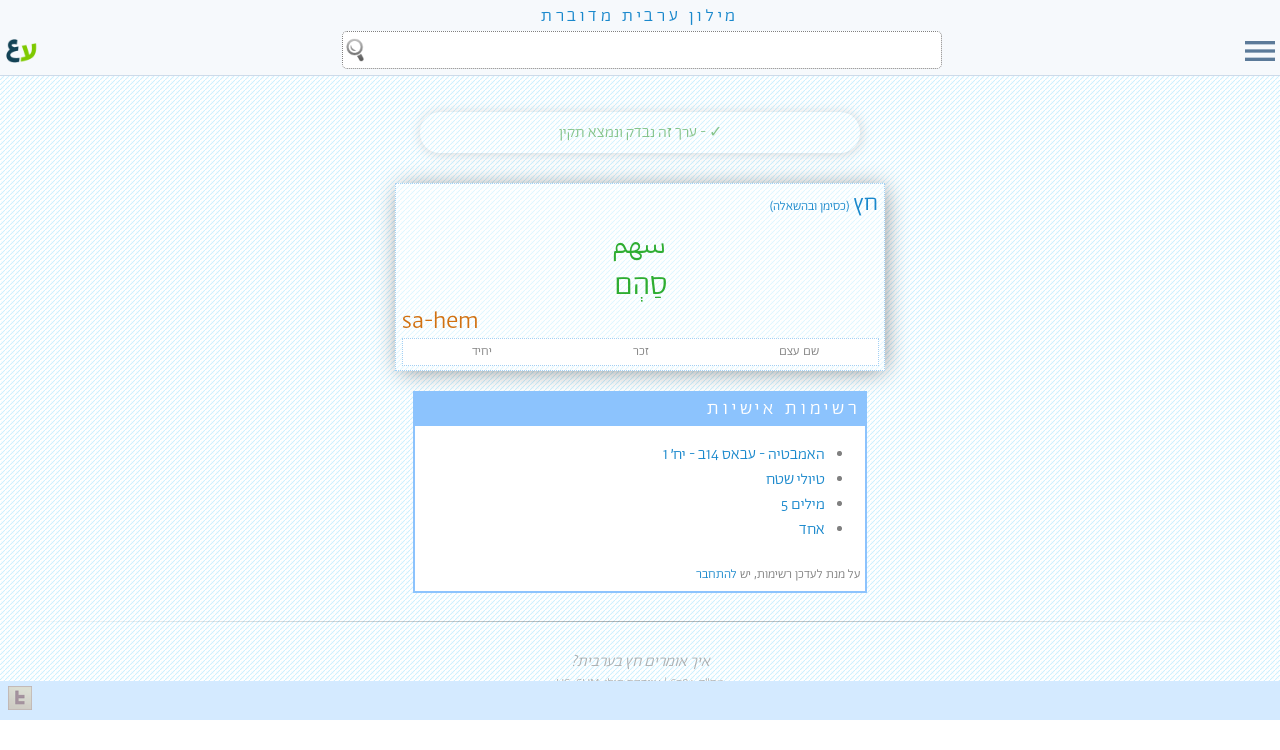

--- FILE ---
content_type: text/html
request_url: https://milon.madrasafree.com/word.asp?id=6784
body_size: 6751
content:

<!-- Language="VBScript" CodePage="65001"-->
<!-- Language="VBScript" CodePage="1255"-->
<!DOCTYPE html>
<html style="height:100%;">
<head>
    
    <meta property="og:image" content="img/site/logo.jpg" />
    

	<meta charset="UTF-8">
    <meta property="og:site_name" content="מילון ערבית מדוברת"/>
    <meta property="fb:app_id" content="1067216663704512" />
    <meta property="og:locale" content="he_IL" />
    <meta property="og:locale:alternate" content="ar_JO" />
    <meta property="og:locale:alternate" content="en" />
    <meta name="viewport" content="width=device-width, initial-scale=1" />
	<link rel="stylesheet" href="css/normalize.css" />
	<link rel="stylesheet" href="css/nav.css" />
	<link rel="stylesheet" href="css/arabic_constant.css?v=2" />
	<link rel="stylesheet" href="css/arabic_upto499wide.css" media="(max-width:499px)" />
    <link rel="stylesheet" href="css/arabic_from500wide.css" media="(min-width:500px)" />
	<link rel="stylesheet" href="css/arabic_upto499high.css" media="(max-height:499px)" />
    <link rel="stylesheet" href="css/arabic_from500high.css" media="(min-height:500px)" />
	<link rel="shortcut icon" href="img/site/favicon.ico" />
    <link rel="image_src" href="img/site/logo.jpg" />
    <link href="https://fonts.googleapis.com/icon?family=Material+Icons" rel="stylesheet">
    <script src="https://ajax.googleapis.com/ajax/libs/jquery/1.11.3/jquery.min.js" type="5dbfe09a966bd97673a847fd-text/javascript"></script>

    <!-- Global site tag (gtag.js) - Google Analytics -->
    <script async src="https://www.googletagmanager.com/gtag/js?id=G-3KCSSVHC9Z" type="5dbfe09a966bd97673a847fd-text/javascript"></script>
    <script type="5dbfe09a966bd97673a847fd-text/javascript">
        window.dataLayer = window.dataLayer || [];
        function gtag(){dataLayer.push(arguments);}
        gtag('js', new Date());
        gtag('config', 'G-3KCSSVHC9Z');
    </script>

    <title>חץ - איך אומרים בערבית</title>
    <meta property="og:title" content="חץ - איך אומרים בערבית" />
    <meta property="og:type" content="website" />
    <link rel="stylesheet" href="team/inc/arabicTeam.css" />
	<style>
        h1 {
            opacity: 0.6;
            text-align: center;
            font-weight: 100;
            font-style: italic;
            margin-bottom: 3px;
            font-size: 1em;
        }

        h2 {
            background-color: #8cc3fd;
            font-weight: 100;
            padding: 4px;
            max-width: 450px;
            margin: 0 auto 8px auto;
            color: white;
            letter-spacing: 0.2em;
        }

        h2 a:link,h2 a:visited {color:white;}

        fieldset {
            background-color:#ffffff90;
            border-color:#c0c0c0;
            border-style:dashed;
            border-width:1px 0;
            margin:0 auto 6px auto;
            padding:0;
            width:95%;
            }

        #container {
            margin-top:15px;
        }

        legend {
            background: #8cc3fd36;
            border:1px dotted #bbb;
            padding: 0 12px;
            text-align: center;
            }


        .hebDef {font-size:small; line-height: 15px; margin-bottom:2px;}

        .playAudio {
            font-size:50px;
            cursor:pointer;
        }

		.disabled { background-color: rgba(238, 238, 238, 0.87); border-radius:15px; cursor:initial;}
        .sentence:not(:last-child) {
            border-bottom:dotted 2px #8cc3fd;
        }
		#toolsClick,#historyClick { cursor:pointer;}
		#toolsTable { display:block; margin-top:20px; background-color:rgba(225, 226, 144, 0.36); padding:8px 10px 10px 0px;}
		#toolsTable > div {display:inline-block; width:100px; height:100px; border: 1px solid rgba(174, 120, 78, 1); margin: 5px 5px; border-radius: 15px; text-align: center; vertical-align: middle; background-color: white; box-shadow: 2px 2px 5px rgba(174, 120, 78, 0.66); color: rgb(174, 120, 78);}
		#toolsTable > div:hover:not(.disabled) {background-color: rgb(255, 239, 208); box-shadow: 2px 2px 15px #999; cursor:pointer;}
		#toolsTable p {display:table-cell; width:100px; height:100px; vertical-align:middle; padding:0 5px; font-size:small;}
		#toolsTable img {opacity: 0.7;}
		.disabled img {opacity: 0.3 !important;}
        #reportErr { display:none;padding:8px 10px 10px 0px;}
        .h2 {
            max-width: 450px;
            border: solid 2px #8cc3fd;
            margin-bottom: 20px;
            background-color: white;
        }

        .eng {padding-left: 2px;}
        .heb {padding-bottom: 4px; padding-right: 2px;}
        .heb a:link,.heb a:visited {color:#1988cc !important;}

        @media (min-width:1000px) {

            .flex-container {
                display:flex;
                border:0px solid black;
                justify-content: center;
            }

            .sctRight,.sctLeft {
                /* flex: 0; */
                max-width:500px;
                padding-right:15px;
            }

        }

    

        @media (max-width:610px) {
            .eng,.heb {float:none;}
        }        

        @media (min-width:610px) {
            .exact .result {font-size: 2em;}
        }   

	</style>
    <script src="https://ajax.googleapis.com/ajax/libs/jquery/1.11.3/jquery.min.js" type="5dbfe09a966bd97673a847fd-text/javascript"></script>
	<script type="5dbfe09a966bd97673a847fd-text/javascript">
        $(document).ready(function(){
            $("#reportErr").hide();
            $("#toolsClick").click(function(){
                $("#reportErr").hide();
            });
            $("#errBtn").click(function(){
                $("#reportErr").slideToggle();
            });
            $("#back").click(function(){
                $("#reportErr").hide();
            });

            $("#myLists").change(function(){
                window.location = "listsWord.insert.asp?wordID="+6784+"&listID="+$(this).val();
            });
        });

        // $(window).on('load', function() {
        //     if ( $.trim($(".sctLeft").html()) ) {
        //         $('.sctLeft').css("flex","1");
        //         $('.sctRight').css("flex","1");

        //         // $('.sctLeft').css({
        //         //     // "background-color":"#8cc3fd13",
        //         //     // "border":"1px solid #8cc3fd"
        //         // });
        //     }
        // });

    </script>
</head>
<body>


<style>

menu {
  DISPLAY:NONE;
  background:#f6f9fc;
  border-left:1px solid #cddbea;
  height:calc(100vh);
  font-size:1.4em;
  position:fixed;
  top:0;
  z-index:2;
  padding:0;
  margin:0;
 }

  menu ul {
    display:flex;
    flex-direction:column;
    gap:1%;
    height:calc(100% - 85px);
    justify-content:space-around;
    list-style:none;
    margin:0;
    padding:0 45px 45px 45px;
    width:160px;
  }

  menu li {
    background-color:#ffffff;
    border-radius:10px 0;
    text-align:center;
    flex:1;
    border: 1px solid lightgray;
    box-shadow: 1px 1px 1px #ccc;
  }

  menu li:hover {
    cursor:pointer;
    background-color:#ddd;
  }

  menu div {
  display:flex;
  padding:0;
  margin:0;
  height:100%;
  justify-content: center;
  align-items: center;
  }

menu div p {
  align-self:center;
  flex:1;
  margin:0;
}
menu li:first-child p, menu li:last-child p{
  font-size:18px;
  }
@media (max-width:600px) {
  menu {
    width:100%;
    padding:0;
  }
  menu ul {
    width: calc(100% - 60px);
    padding: 0 30px 40px 30px;
    height: calc(100% - 100px); 
     }

    menu li:first-child p, menu li:last-child p{
  font-size:1em;
  }
}



  #bar-search-container {
    background-color: #f6f9fc; 
    border-bottom: 1px solid #cddbea;
    position: sticky;
    top:0;
    z-index:2;
  }

  #bar {
    padding-bottom:4px;
    width:100%;
  }

  #bar-menu {
    cursor: pointer;
    flex:0 0 40px;
  }

  #bar-logo {
    cursor: pointer;
    flex:0 0 40px;
    padding-left:3px;
  }
  
  #bar-search {
    flex:1;
    height:40px;
    margin:0 3px;
  }
  
  #bar-search-flex {
    display:flex;
    height:40px;
  }
  
  #siteTitle {
    background: #f6f9fc;
    display:flex; 
    align-items:center; 
    justify-content:center; 
    font-size:large;
    letter-spacing:0.2em;
    padding:0.2em;
  }

  #searchBoxTop {
    -webkit-box-sizing:border-box;
    box-sizing:border-box;
    max-width:600px;
    background: white; 
    display: block; 
    width: 100%; 
    height: 94%; 
    padding: 3px 6px; 
    border: 1px dotted gray; 
    font-size:1.5em;
    margin:0 auto;
    background-image:url(img/site/search.png);
    background-repeat:no-repeat;
    background-position:left;
    background-size:24px;
  }
  
  #searchBoxTop::placeholder {
    color:#bbb;
    padding-right:10px;
    font-size:0.8em;
  }

  #barSearchTools {
    DISPLAY:NONE;
    background-color: #f6f9fc;
    padding-top:5px;
  }

  #barSearchTeaser, .barSearchTools {
    max-width:600px;
    margin:0 auto;  
    }

  #barSearchTeaser {
    font-size: large;
  }

  .barSearchTools {
    visibility:HIDDEN;
    display: grid;
    grid-template-columns: 3fr 6fr;
    grid-column-gap: 10px;
  }

#clear-input, #search-button {
    border: 0;
    background: NONE;
    cursor: pointer;
    padding:5px;
    border-radius:5px;
  }

  #clear-input {
    /*visibility:HIDDEN;*/
    font-family: 'Material Icons';    
    font-size: 20px;
    background: #c7c7c7;
    color: black;
  }

  #clear-input:hover {
    background: gray;
    color: white;
  }

  #search-button {
    /*visibility:HIDDEN;*/
    font-size: 30px;
    background: #5b7a99;
    color:white;
  }

  #search-button:hover {
    background: #d4eaff;
    color: #5b7a99;
  }

  /* loading animation START - this code is DUPLIC from edit.css - MERGE needed */
  .lds-ring {
      display: inline-block;
      position: relative;
      width: 40px;
      height: 40px;
  }
  .lds-ring div {
      box-sizing: border-box;
      display: block;
      position: absolute;
      width: 32px;
      height: 32px;
      margin: 4px;
      border: 4px solid #fff;
      border-radius: 50%;
      animation: lds-ring 1.2s cubic-bezier(0.5, 0, 0.5, 1) infinite;
      border-color: #82b1de transparent transparent transparent;
  }
  .lds-ring div:nth-child(1) {
      animation-delay: -0.45s;
  }
  .lds-ring div:nth-child(2) {
      animation-delay: -0.3s;
  }
  .lds-ring div:nth-child(3) {
      animation-delay: -0.15s;
  }
  @keyframes lds-ring {
      0% {
      transform: rotate(0deg);
      }
      100% {
      transform: rotate(360deg);
      }
  }
  /* loading animation END */  

  @media only screen and (max-width:700px) {
    .hideOnMobile {display:none;}
  }  
</style>

<div id="siteTitle">
<a href=".">
  מילון ערבית מדוברת
  </a>
</div>
<form id="bar-search-container" action="." autocomplete="off" onsumbit="if (!window.__cfRLUnblockHandlers) return false; loadAnim(e)" data-cf-modified-5dbfe09a966bd97673a847fd-="">
  <div dir="rtl" id="bar">
    <div id="bar-search-flex">
      <div id="bar-menu">
       <span class="material-icons" id="menuOpen" style="font-size: 40px; color: #5b7a99;">menu</span>
      </div>
      <div id="bar-search">
        <label for="searchBoxTop" style="DISPLAY:NONE;"> </label>
        <input id="searchBoxTop" name="searchString" type="search" value="" />
      </div>
      <div id="bar-logo">
        <a href=".">
          <img style="width:100%;" src="img/site/milon-logo.png" alt="logo" />
        </a>
      </div>
    </div>
    <div id="barSearchTools">
      <div class="barSearchTools" style="height:0;">
        <button id="clear-input" type="button" title="ניקוי חיפוש">
          <span class="material-icons-outlined">close</span>
        </button>
        <input type="submit" style="DISPLAY:NONE;">
        <button id="search-button" title="חפשו במילון">
          יאללה!
        </button>
      </div>
      <div id="barSearchTeaser">
        <div style="text-align:center; border:0; line-height:1.5; padding:4px;">
            חפשו <span class="heb" style="font-size:larger; float:none;">מילה</span>, <span class="arb">כִּלְמֵה</span> <span class="or">או</span> <span class="arb">كلمة</span>
        </div>
      </div>
    </div>
    <div id="loadingAnm" style="DISPLAY:NONE; text-align:center;">
        <div class="lds-ring">
            <div></div>
            <div></div>
            <div></div>
            <div></div>
        </div>
    </div>
  </div>
</form>




<div id="container">

    <menu>
           <span class="material-icons" id="menuClose" style="cursor: pointer;font-size: 50px; color: #5b7a99;">close</span>

      <ul>
        <li><div onclick="if (!window.__cfRLUnblockHandlers) return false; window.location.href='default.asp'" data-cf-modified-5dbfe09a966bd97673a847fd-=""><p>דף הבית של המילון</p></div></li>
        <li><div onclick="if (!window.__cfRLUnblockHandlers) return false; window.location.href='labels.asp'" data-cf-modified-5dbfe09a966bd97673a847fd-=""><p>רשימת נושאים</p></div></li>
        <li><div onclick="if (!window.__cfRLUnblockHandlers) return false; window.location.href='lists.all.asp'" data-cf-modified-5dbfe09a966bd97673a847fd-=""><p>רשימות אישיות</p></div></li>
        <li><div onclick="if (!window.__cfRLUnblockHandlers) return false; window.location.href='games.mem.asp'" data-cf-modified-5dbfe09a966bd97673a847fd-=""><p>משחק זיכרון</p></div></li>
        <li><div onclick="if (!window.__cfRLUnblockHandlers) return false; window.location.href='guide.asp'" data-cf-modified-5dbfe09a966bd97673a847fd-=""><p>מדריך שימוש</p></div></li>
        <li><div onclick="if (!window.__cfRLUnblockHandlers) return false; window.location.href='about.asp'" data-cf-modified-5dbfe09a966bd97673a847fd-=""><p>אודות המילון</p></div></li>
        <li><div onclick="if (!window.__cfRLUnblockHandlers) return false; window.location.href='https://madrasafree.com'" data-cf-modified-5dbfe09a966bd97673a847fd-=""><p>לאתר הבית של מדרסה</p></div></li>
      </ul>
    </menu>

    <div id="nav" class="navNew" style="visibility:hidden;z-index:3;">
        <ul>
            <li><a href="default.asp">דף הבית של המילון</a></li>
            <li class="hr"></li>
            <li><a href="labels.asp">רשימות נושאים<span style="font-size:80%;"></span></a></li>
            <li><a href="lists.all.asp">רשימות אישיות</a></li>
            <li><a href="games.mem.asp">משחק זיכרון</a></li>
            <li><a href="guide.asp">מדריך שימוש <span style="font-size:80%;"></span></a></li>
            <li style="display:none;"><a href="activity.asp">פעילות קהילה</a></li>
            <li style="display:none;"><a href="team.tasks.asp">דף משימות</a></li>
            <li style="display:none;"><a href="test.asp">ארגז חול</a></li>
            <li><a href="about.asp">אודות המילון</a></li>
            <li style="display:none;"><a href="stats.asp">סטטיסטיקה</a></li>
            <li class="hr"></li>
            <li><a href="https://madrasafree.com">לאתר הבית של מדרסה</a></li>

        </ul>
        <span style="position:absolute; top:10px; left:0;" onclick="if (!window.__cfRLUnblockHandlers) return false; toggleMenu();" data-cf-modified-5dbfe09a966bd97673a847fd-=""><a href="#">x</a></span>
    </div>

    <br />

    <script type="5dbfe09a966bd97673a847fd-text/javascript">

    $(function(){
    $("#menuOpen, #menuClose").click(function(){
      $("menu").toggle("slow");
      // $("#menuOpen, #menuClose").toggle();
    });
    });

      $("#searchBoxTop").focusin(function(){
        $("#bar-menu, #bar-logo").addClass("hideOnMobile");
        $("#barSearchTools").slideDown();
      });
       $("body").on('click',function(e){
        $("#bar-menu, #bar-logo").removeClass("hideOnMobile");
        $("#barSearchTools").slideUp();
      });
      
      $("#bar-search-container").keydown(function(e) {
        if (e.key === "Escape" || e.key === "Esc") {
          e.preventDefault();
          document.activeElement.blur();
          $("#barSearchTools").slideUp();
        }
        if (e.key === "Enter") {
          var isEmpty = isInputEmpty();
          if(isEmpty) e.preventDefault();
        }
      });
      
      $("#searchBoxTop").on("input focus",function(){
        var isToolsVisable=false;
        if ($(".barSearchTools").css("visibility") == "visible") isToolsVisable=true;
        if ((!isInputEmpty()==true) && (isToolsVisable==false)) {
            $(".barSearchTools").css({visibility:"visible",opacity:0.0}).animate({opacity:1.0});
            $("#barSearchTeaser").css({visibility:"hidden"});
        } else if ((isInputEmpty()==true) && (isToolsVisable==true)) {
            $(".barSearchTools").animate({opacity:0.0},150,function(){$(".barSearchTools").css({visibility:"hidden"})});
            $("#barSearchTeaser").css({visibility:"visible",opacity:0.0}).animate({opacity:1.0});
        }
      });

      $("#searchBoxTop, #clear-input, #search-button").on("click",function(e){
        e.stopPropagation(); // ignores clicking on the other elements "behind" the selected one.
      });

      $("#clear-input").on("click",function(e){
        $("#searchBoxTop").val('').focus();
      });

      function isInputEmpty(){return $("#searchBoxTop").val().trim().length == 0;}

      $("#bar-search-container").on("submit",function(e){
          var isEmpty = isInputEmpty();
          if(isEmpty) {
            e.preventDefault(); //prevent the default action
            $("#searchBoxTop").focus();
            return false;
          } else {
            $("#loadingAnm").show();
            $("#barSearchTools").hide();
            return true;
          }
      });

   </script>


<main class="flex-container">
    <section class="sctRight">

        <!-- STATUS -->
                <div class="tableH" style="color:#00800075;">
                    ✓ - ערך זה נבדק ונמצא תקין
                </div>


        <!-- WORD -->
        <div class="table exact" style="margin-bottom:10px;">
            <div class="result" style="box-shadow:rgba(0,0,0,0.45) 2px 2px 22px -3px; margin-bottom:20px; font-size:150%; cursor:initial;">
                <div title="המילה בעברית" class="heb">חץ
                    <span title="פירושון" class="hebDef">(כסימן ובהשאלה)</span>
                </div>
                <div class="arb">
                        <div title="המילה בערבית">سهم</div>
                    <span title="ערבית בתעתיק עברי">סַהְם</span>
                </div>
                <div title="ערבית בתעתיק לועזי" class="eng">
                    sa-hem
                </div>
                <div class="attr">
                    <div class="pos" title="חלק דיבר">שם עצם
                    </div>     
                    <div class="gender" title="מין">זכר
                    </div>     
                    <div class="number" title="מספר">יחיד
                    </div>     
                </div>
            </div>
        </div>

        <!-- LABELS -->

        <!-- INFO -->

        <!--RELATIONS BETWEEN WORDS // START-->

            <!-- RELATIONS BETWEEN WORDS // END -->


        <!-- DISPLAY LISTS -->
        <div id="lists" class="table h2" style="max-width:450px; line-height:25px;">
            <h2><a href="lists.asp">רשימות אישיות</a></h2>
                <ul>
                    <li>
                        <a href="lists.asp?id=183">האמבטיה - עבאס 14ב - יח׳ 1</a>
                    </li>
                    <li>
                        <a href="lists.asp?id=235">טיולי שטח</a>
                    </li>
                    <li>
                        <a href="lists.asp?id=510">מילים 5</a>
                    </li>
                    <li>
                        <a href="lists.asp?id=561">אחד</a>
                    </li>
                </ul>
                <div style="font-size:small; padding:4px;">על מנת לעדכן רשימות, יש <a href="login.asp?returnTo=word.asp?id=6784">להתחבר</a></div>
            
        </div>
        





    </section>
    <section class="sctLeft">

        

    </section>
</main>

<!-- EDITORS AREA -->



<hr style="border:0; height:1px; background-image:linear-gradient(to right, rgba(0, 0, 0, 0), rgba(0, 0, 0, 0.30), rgba(0, 0, 0, 0));">
<br>
<!-- ID -->    
<h1>איך אומרים חץ בערבית?</h1>
<div class="table" style="font-size:small; opacity:.6; text-align:center;">
    מס"ד: 6784 | אינדקס קולי: HS, SHM
</div>


<!-- EDIT HISTORY -->    
<div class="table" style="margin:10px auto; text-align:center;">
    <span onclick="if (!window.__cfRLUnblockHandlers) return false; location.href='word.edit.asp?id=6784'" role="button" id="toolsClick" data-cf-modified-5dbfe09a966bd97673a847fd-="">עריכה</span> | <span onclick="if (!window.__cfRLUnblockHandlers) return false; location.href='word.history.asp?id=6784'" role="button" id="historyClick" data-cf-modified-5dbfe09a966bd97673a847fd-=""> היסטוריה </span>
</div>


</div>

<div id="showTime" onclick="if (!window.__cfRLUnblockHandlers) return false; location.href='clock.asp';" style="cursor:pointer;" data-cf-modified-5dbfe09a966bd97673a847fd-="">
    <span id="clock" dir="LTR">
        <span id="HH"></span><span id="MM"></span>
    </span>
    <span id="taatiklock"></span>
</div>


<!--these br's are needed cause the trailer hides the bottom part of the page-->
<br><br><br>
    <table class="footer">
        <tr>
            <td>
                <div style="padding:5px 8px; text-align:left;">

                    <div style="display:inline-block;">
                        <a href="users.landingPage.asp"><img src="team/img/teamLogo.png" style="width:24px;" alt="התחברו למילון" title="התחברו למילון" /></a>
                    </div>
                </div>
            </td>
        </tr>
    </table>
	
	<script type="5dbfe09a966bd97673a847fd-text/javascript">
        function toggleTable() {
        var lTable = document.getElementById("inFooter");
        lTable.style.display = (lTable.style.display == "table") ? "none" : "table";
        }

        function toggleSearch() {
        var srch = document.getElementById("topSearch");
        srch.style.display = (srch.style.display == "inline-block") ? "none" : "inline-block";
        }	
    
        function toggleMenu() {
        var lMenu = document.getElementById("nav");
        lMenu.style.display = (lMenu.style.display == "table") ? "none" : "table";
        }	
        
        $(".clear-input").on("click", function(){
            $("#searchBoxTop").val("").focus();
        });

        $("#topSearch").on("submit",function(){
            if($("#searchBoxTop").val().trim() == ""){
                return false;
            }
            $("#submitTop").prop("disabled",true);
            $("#loadingAnmTop").show().attr("float","left");
            return true;
        });

    </script>

    <script src="inc/functions/saa3a.js?v=3" type="5dbfe09a966bd97673a847fd-text/javascript"></script>

<script src="/cdn-cgi/scripts/7d0fa10a/cloudflare-static/rocket-loader.min.js" data-cf-settings="5dbfe09a966bd97673a847fd-|49" defer></script><script defer src="https://static.cloudflareinsights.com/beacon.min.js/vcd15cbe7772f49c399c6a5babf22c1241717689176015" integrity="sha512-ZpsOmlRQV6y907TI0dKBHq9Md29nnaEIPlkf84rnaERnq6zvWvPUqr2ft8M1aS28oN72PdrCzSjY4U6VaAw1EQ==" data-cf-beacon='{"version":"2024.11.0","token":"c751259900e04e929b7f2c95c98e6077","server_timing":{"name":{"cfCacheStatus":true,"cfEdge":true,"cfExtPri":true,"cfL4":true,"cfOrigin":true,"cfSpeedBrain":true},"location_startswith":null}}' crossorigin="anonymous"></script>
</body>
</html>

--- FILE ---
content_type: text/css
request_url: https://milon.madrasafree.com/css/arabic_from500wide.css
body_size: 167
content:
/* STYLESHEET FOR 500PX OR WIDER VIEWPORTS */

    #instructions, #pTitle, .pTitle, #results, #search, #tags, #tagTitle, #wordList { width:490px; }

    #inBanner   { width:100%; }
    #menu       { height:30px; vertical-align:middle; display:inline-block; }
    #searchBox  { width:445px; }
    #searchBoxTop   {width:350px; }
    #logo       { display:none; }

    .arb { font-size:130%; }
    .hebrew, .english { font-size:150%; }

    .listDiv, .lMenu, .table, .tableH, .tableHeader { width:490px; }

    .tableStats td  { min-width:100px; }
    .tableWord  { width:450px; }
    .youTube    { width:450px; height:275px; }
	.photo		{ max-width:100%; max-height:100%; }

@media (min-width:1024px) {
    .lMenu      { position:fixed; left:60px; float:left; width:180px; background-color:white; top:80px; padding:10px 10px; box-shadow: 0 1px 2px rgba(0,0,0,.3); }
}